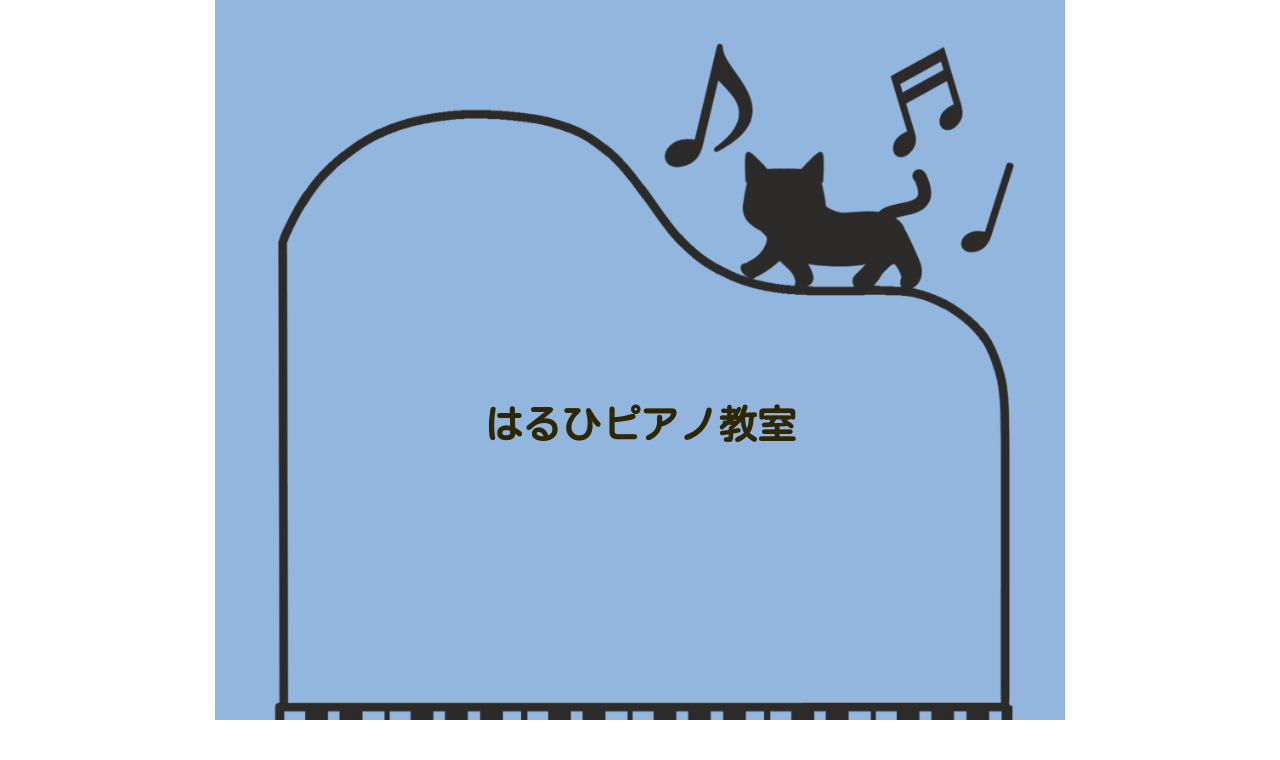

--- FILE ---
content_type: text/html; charset=utf-8
request_url: https://www.haruhipiano.com/blog/83966/
body_size: 3234
content:

<!DOCTYPE html><html><head><meta charset="utf-8"><title>お教室の空き状況 - 新座市栗原　はるひピアノ教室 お知らせブログ</title><meta name="google-site-verification" content="yxWjrYqGVzzH1d_1cBdrMHcvBSdXutIICH-EaIleZJE" /><link rel="canonical" href="https://www.haruhipiano.com/blog/83966/"><link rel="stylesheet" href="/static/js/slick/slick.css"><link rel="stylesheet" href="/static/css/default_style.css?1768899804.6081614"><link rel="stylesheet" href="/static/css/color008.css?1768899804.6081614"><link rel="stylesheet" href="/static/css/parts_style.css?1768899804.6081614"><link rel="stylesheet" href="/static/css/fontawesome_all.min.css" media="print" onload="this.media='all'"><link rel="stylesheet" href="/static/css/obistyle.css?1768899804.6081614"><link rel="stylesheet" href="/static/css/protectionstyle.css?1768899804.6081614"><link rel="stylesheet" href="/static/js/colorbox/colorbox.css" media="print" onload="this.media='all'"><link rel="stylesheet" href="/static/js/jquery-modal/jquery.modal.css" media="print" onload="this.media='all'"><link rel="stylesheet" href="/static/js/jquery-fancybox/jquery.fancybox.min.css" media="print" onload="this.media='all'"><link rel="stylesheet" href="/static/css/blog.css?1768899804.6081614"><link rel="stylesheet" href="/static/css/pc_style008.css?1768899804.6081614"><link rel="stylesheet" href="https://fonts.googleapis.com/css2?family=Kosugi+Maru"><link rel="stylesheet" href="https://fonts.googleapis.com/css2?family=Noto+Sans+JP&family=Noto+Serif+JP&family=M+PLUS+1p&family=M+PLUS+Rounded+1c&family=Sawarabi+Mincho&family=Sawarabi+Gothic&family=Kosugi&family=Yusei+Magic&family=Hachi+Maru+Pop&family=Potta+One&family=DotGothic16&family=RocknRoll+One&family=Stick&family=Reggae+One&display=swap" media="print" onload="this.media='all'"><meta name="format-detection" content="telephone=no"><meta name="referrer" content="no-referrer-when-downgrade"><meta name="viewport" content="width=device-width, initial-scale=1, maximum-scale=1" /><meta property="og:title" content="お教室の空き状況 - 新座市栗原　はるひピアノ教室 お知らせブログ"/><meta property="og:type" content="website"/><meta property="og:url" content="https://www.haruhipiano.com/blog/83966/"/><meta property="og:site_name" content="新座市栗原　はるひピアノ教室"/><link rel="icon" href="//crayonimg.e-shops.jp/cms-dimg/1151846/1259301/850_637.png" sizes="48x48" type="image/png" media="all"><link rel="apple-touch-icon-precomposed" href="//crayonimg.e-shops.jp/cms-dimg/1151846/1259301/850_637.png" type="image/png" media="all"><script src="/static/js/jquery-1.11.2.min.js"></script><script>
      var CMS_API_URL = "";
      var SHOP_ID = 1151846;
      var CSRF_TOKEN = 'A6GKkYtZRjASoQM7U3To0md0FByO1M5wNzyDyG9M5OsjfTYOjywC5WSbQZDaQ4XR';
    </script></head><body class="" style=""><div id="header"><style amp-custom>
.htpn1{
  height: 1000px;
}
.hd_auto_css{
  height: 850px;
}
@media screen and (max-width: 870px){
  .hd_auto_css{
    height: calc(100vw * 1.0);
  }
}
</style><div class="hd_area "><a href="/"><div class="hptn1  bclr73 hd_auto_css" 
             style="background:url('//crayonimg.e-shops.jp/cms-dimg/1151846/1785707/1000_1000.png');background-repeat:no-repeat;background-size:100% auto;
                    "><div class="ngrad"><h1 class="bld  editchar clr46 line_m" style=" font-size:39px; font-family:&#x27;Kosugi Maru&#x27;, sans-serif;">はるひピアノ教室</h1></div></div></a></div></div><script src="/static/js/header_height_auto.js"></script><script>setImgHeight();</script><div id="wrapper" class="clearfix " style=""><div class="l-toggleHac"><div class="toggleHac_Right togle-color08"><div class="l-blogPageTurn"><a href="/blog/83732/"
       class="blogPageTurn blogPageTurn_Left"><span>前のページ</span></a><a href="/blog/" class="blogPageTurn blogPageTurn_List"><span>一覧へ</span></a><a href="/blog/93948/"
       class="blogPageTurn blogPageTurn_Right"><span>次のページ</span></a></div><div class="text_area mgb_20"><h2 class="line_l bld lchar">お教室の空き状況</h2><div class="blogData"><div>2023年04月15日 22:00</div></div></div><div id="container" class="" style=""><div class="text_area mgb_20"><p class="" style="">先月から今月にかけて、体験レッスンで沢山のご縁を頂きありがとうございました。<br><br>年度始めでレッスンの空き状況も変わりましたので、参考までにお知らせいたします。<br>現在、15時台、17時半〜18時に比較的空き時間がございます。<br>また、4月より土曜日の午前中のレッスンを受け入れております。<br>土曜日は10時半以降は比較的空き時間がございます。<br>上記以外でも、可能な場合もございますので、詳細は一度お問合せ頂ければと思います♪<br>よろしくお願いいたします。</p></div><!-- text_area --></div><div class="l-blogPageTurnEnd"><a href="/blog/83732/" class="blogPageTurnEnd"><div class="blogPageTurnEnd_Top">前のページ</div><div class="blogPageTurnEnd_Title blogPageTurnEnd_Title_Left">発表会無事に終わりました</div></a><a href="/blog/" class="blogPageTurnEnd blogPageTurnEnd_List"><div>一覧へ</div></a><a href="/blog/93948/" class="blogPageTurnEnd"><div class="blogPageTurnEnd_Top">次のページ</div><div class="blogPageTurnEnd_Title blogPageTurnEnd_Title_Right">お教室の空き状況</div></a></div><a href="/blog/" class="blogPageTurnEnd_List2"><div>記事一覧を見る</div></a></div><div class="toggleHac_Left"><div class="menubar"><div class="btn-toolbar"><button type="button" class="menu-toggle"><span class="sr-only">Togglenavigation</span><span class="icon-bar"></span><span class="icon-bar"></span><span class="icon-bar"></span></button></div><ul class="menulist"><li><a href="/">はるひピアノ教室</a></li><li><a href="/p/5/">レッスン料金</a></li><li><a href="/blog/">お知らせブログ</a></li><li><a href="/p/6/">レッスン予約</a></li><li><a href="/p/4/">体験レッスン専用</a></li></ul></div></div></div></div><div id="footer"><div class="ft_area bclr73" style=""><div class="snstable"><div class="l-snsButton sns_l line_m"><a href="https://www.instagram.com/haruhi.piano" data-sns="insta" target="_blank" class="snsButton sns_insta "><i class="fab fa-instagram"></i></a></div></div><a href="http://maps.google.co.jp/maps?q=埼玉県新座市" target="_blank"><p class="fadd line_m clr11   schar" style="font-family:&#x27;M PLUS Rounded 1c&#x27;, sans-serif;">
            埼玉県新座市
            </p></a><p class="fcpy line_m clr11   schar" style="">copyright© 2022 はるひピアノ教室 All Rights Reserved.</p></div></div><script src="/static/js/navigation.js"></script><script src="/static/js/sns.js?1768899804.6081614"></script><script src="/static/js/access-log.js?1768899804.6081614"></script><script src="/static/js/slick/slick.min.js"></script><script src="/static/js/slick/slick-action.js"></script><script src="/static/js/shop_item-parts.js?1768899804.6081614"></script><script src="/static/js/obi.js"></script><script src="/static/js/jquery-modal/jquery.modal.min.js"></script><script src="/static/js/jquery-modal/jquery-modal-netshop.js?1768899804.6081614"></script><script src="/static/js/jquery-fancybox/jquery.fancybox.min.js"></script><script src="/static/js/fancybox.js"></script><script src="/static/js/colorbox/jquery.colorbox-min.js"></script><script src="/static/js/colorbox/colorbox-custom.js?1768899804.6081614"></script><script src="/static/js/animation.js?1768899804.6081614"></script><script src="/static/js/fitie.js"></script><script src="/static/js/youtube.js?1768899804.6081614"></script><script src="/static/js/intersection-observer.js"></script><script src="/static/js/lazyload.min.js"></script><script>
      $(function(){
        $("img[data-lazy-src]")
          .attr('src', '/static/img/loading.gif')
          .on('load.lazy', function(e) {
            if(e.target.getAttribute('src') === e.target.getAttribute('data-lazy-src')) {
              e.target.removeAttribute('data-lazy-src');
              $(e.target).off('load.lazy');
            }
          });
        
        if(typeof $("img[data-lazy-src]").lazyload === "function") {
          $("img[data-lazy-src]").lazyload({src: 'data-lazy-src', rootMargin: "300px"});
        } else {
          $("img[data-lazy-src]").each(function(i, elem) {
            elem.setAttribute('src', elem.getAttribute('data-lazy-src'));
          });
        }
      });
    </script><script src="/static/js/lazysizes.min.js" ></script><script src="/static/js/ls.unveilhooks.min.js"></script><script async src="https://platform.twitter.com/widgets.js" charset="utf-8"></script></body></html>


--- FILE ---
content_type: text/css
request_url: https://www.haruhipiano.com/static/css/pc_style008.css?1768899804.6081614
body_size: 1034
content:
@charset "UTF-8";

@media screen and (min-width: 850px) {
    body {
        width:850px;
        margin:0 auto;
    }
    .clearfix:after {
        clear: both;
        content: ".";
        display: block;
        height: 0;
        visibility: hidden;
    }
    #wrapper { /* default_style.css の bodycolor に順ずる*/
        background-color: #ffffff;
    }
    #container {
        float:right;
        width:645px;
    }


    /*------------------------------------------
        PC用 左メニュー 階層表示の指定
    -------------------------------------------*/
    .menubar {
        float: left;
        width:200px;
    }
    .btn-toolbar {
        display: none;
    }
    .menulist {
        display: block;
        position: static;
        max-height: none;
        overflow-y: visible;
    }
    .menulist, .menulist ul, .menulist li {
        width: 200px;  /* メニューの幅 */
    }
    .menulist a {
        display: block;
        padding: 5px 0.5em;
    }
    .menulist a, .menulist a:link, .menulist a:hover, .menulist a:visited {
        font-size:14px; /* 文字サイズ */
        color: #333333; /* 文字色 */
        border-left: 8px solid #a6465f; /* 見出し */
        text-decoration: none;
        margin:0px 0px 2px;
    }
    .menulist a:hover { /* カーソルが乗ったとき */
        color: #333333; /* 文字色 */
        background: #f3e1e9; /* 背景色 */
        border-left: 8px solid #ec669e; /* 見出し */
    }
    .menulist li {
        position: relative;
        display: block;
        list-style: none;
        background: #ffbad7; /* メニュー背景色（li） */
        border: 0;
        padding: 0;
    }
    .menulist li:first-child {
        border-top: 0px solid #ffffff;
    }
    .menulist li ul {
        padding:2px 2px 0px;
        background: #ffffff; /* サブメニュー ul背景 */
        border:1px solid #d3d3d3;
    }
    .menulist li li {
        background: #ffbad7; /* サブメニュー背景色（li） */
    }
    .menulist li li a:hover {
        background: #f3e1e9;  /* カーソルが乗ったとき */
        border-left: 8px solid #ec669e;
    }
    .menulist ul {
        display: block;
        visibility: hidden;
        position: absolute;
        left: 202px; /* メニューの幅と同じ値 */
        top: 15px; /* サブメニューのボーダー幅を減算 */
    }
    .menulist li:hover > ul {
        visibility: visible;
    }
    .menulist .m_close>a {
        background: #ffbad7;
    }
    .menulist .m_close>a:hover {
        background: #f3e1e9;
    }
    .menulist .m_open>a {
        background: none;
    }
    .m_close, .m_open {
        z-index:2;
    }
}
